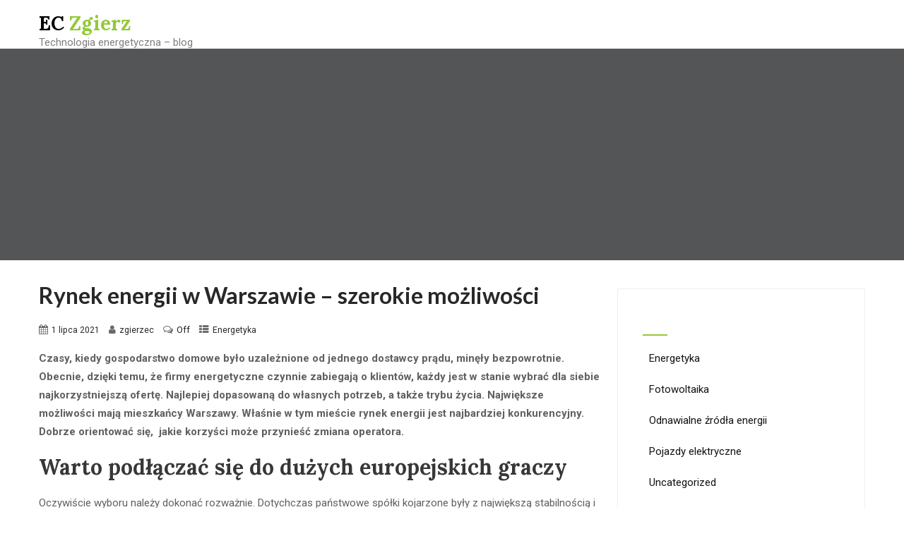

--- FILE ---
content_type: text/html; charset=UTF-8
request_url: https://eczgierz.pl/rynek-energii-w-warszawie-szerokie-mozliwosci/
body_size: 14658
content:
<!DOCTYPE html>
<html xmlns="http://www.w3.org/1999/xhtml" lang="pl-PL">
<head>
<meta http-equiv="Content-Type" content="text/html; charset=UTF-8" />	
<!--[if IE]><meta http-equiv="X-UA-Compatible" content="IE=edge,chrome=1"><![endif]-->
<meta name="viewport" content="width=device-width, initial-scale=1.0, user-scalable=no"/>
<link rel="profile" href="http://gmpg.org/xfn/11"/>
<link rel="pingback" href="https://eczgierz.pl/xmlrpc.php" /> 
<title>Rynek energii w Warszawie – szerokie możliwości &#8211; EC Zgierz</title>
<meta name='robots' content='max-image-preview:large' />
	<style>img:is([sizes="auto" i], [sizes^="auto," i]) { contain-intrinsic-size: 3000px 1500px }</style>
	<link rel='dns-prefetch' href='//fonts.googleapis.com' />
<link rel="alternate" type="application/rss+xml" title="EC Zgierz &raquo; Kanał z wpisami" href="https://eczgierz.pl/feed/" />
<link rel="alternate" type="application/rss+xml" title="EC Zgierz &raquo; Kanał z komentarzami" href="https://eczgierz.pl/comments/feed/" />
<script type="text/javascript">
/* <![CDATA[ */
window._wpemojiSettings = {"baseUrl":"https:\/\/s.w.org\/images\/core\/emoji\/16.0.1\/72x72\/","ext":".png","svgUrl":"https:\/\/s.w.org\/images\/core\/emoji\/16.0.1\/svg\/","svgExt":".svg","source":{"concatemoji":"https:\/\/eczgierz.pl\/wp-includes\/js\/wp-emoji-release.min.js?ver=6.8.3"}};
/*! This file is auto-generated */
!function(s,n){var o,i,e;function c(e){try{var t={supportTests:e,timestamp:(new Date).valueOf()};sessionStorage.setItem(o,JSON.stringify(t))}catch(e){}}function p(e,t,n){e.clearRect(0,0,e.canvas.width,e.canvas.height),e.fillText(t,0,0);var t=new Uint32Array(e.getImageData(0,0,e.canvas.width,e.canvas.height).data),a=(e.clearRect(0,0,e.canvas.width,e.canvas.height),e.fillText(n,0,0),new Uint32Array(e.getImageData(0,0,e.canvas.width,e.canvas.height).data));return t.every(function(e,t){return e===a[t]})}function u(e,t){e.clearRect(0,0,e.canvas.width,e.canvas.height),e.fillText(t,0,0);for(var n=e.getImageData(16,16,1,1),a=0;a<n.data.length;a++)if(0!==n.data[a])return!1;return!0}function f(e,t,n,a){switch(t){case"flag":return n(e,"\ud83c\udff3\ufe0f\u200d\u26a7\ufe0f","\ud83c\udff3\ufe0f\u200b\u26a7\ufe0f")?!1:!n(e,"\ud83c\udde8\ud83c\uddf6","\ud83c\udde8\u200b\ud83c\uddf6")&&!n(e,"\ud83c\udff4\udb40\udc67\udb40\udc62\udb40\udc65\udb40\udc6e\udb40\udc67\udb40\udc7f","\ud83c\udff4\u200b\udb40\udc67\u200b\udb40\udc62\u200b\udb40\udc65\u200b\udb40\udc6e\u200b\udb40\udc67\u200b\udb40\udc7f");case"emoji":return!a(e,"\ud83e\udedf")}return!1}function g(e,t,n,a){var r="undefined"!=typeof WorkerGlobalScope&&self instanceof WorkerGlobalScope?new OffscreenCanvas(300,150):s.createElement("canvas"),o=r.getContext("2d",{willReadFrequently:!0}),i=(o.textBaseline="top",o.font="600 32px Arial",{});return e.forEach(function(e){i[e]=t(o,e,n,a)}),i}function t(e){var t=s.createElement("script");t.src=e,t.defer=!0,s.head.appendChild(t)}"undefined"!=typeof Promise&&(o="wpEmojiSettingsSupports",i=["flag","emoji"],n.supports={everything:!0,everythingExceptFlag:!0},e=new Promise(function(e){s.addEventListener("DOMContentLoaded",e,{once:!0})}),new Promise(function(t){var n=function(){try{var e=JSON.parse(sessionStorage.getItem(o));if("object"==typeof e&&"number"==typeof e.timestamp&&(new Date).valueOf()<e.timestamp+604800&&"object"==typeof e.supportTests)return e.supportTests}catch(e){}return null}();if(!n){if("undefined"!=typeof Worker&&"undefined"!=typeof OffscreenCanvas&&"undefined"!=typeof URL&&URL.createObjectURL&&"undefined"!=typeof Blob)try{var e="postMessage("+g.toString()+"("+[JSON.stringify(i),f.toString(),p.toString(),u.toString()].join(",")+"));",a=new Blob([e],{type:"text/javascript"}),r=new Worker(URL.createObjectURL(a),{name:"wpTestEmojiSupports"});return void(r.onmessage=function(e){c(n=e.data),r.terminate(),t(n)})}catch(e){}c(n=g(i,f,p,u))}t(n)}).then(function(e){for(var t in e)n.supports[t]=e[t],n.supports.everything=n.supports.everything&&n.supports[t],"flag"!==t&&(n.supports.everythingExceptFlag=n.supports.everythingExceptFlag&&n.supports[t]);n.supports.everythingExceptFlag=n.supports.everythingExceptFlag&&!n.supports.flag,n.DOMReady=!1,n.readyCallback=function(){n.DOMReady=!0}}).then(function(){return e}).then(function(){var e;n.supports.everything||(n.readyCallback(),(e=n.source||{}).concatemoji?t(e.concatemoji):e.wpemoji&&e.twemoji&&(t(e.twemoji),t(e.wpemoji)))}))}((window,document),window._wpemojiSettings);
/* ]]> */
</script>
<style id='wp-emoji-styles-inline-css' type='text/css'>

	img.wp-smiley, img.emoji {
		display: inline !important;
		border: none !important;
		box-shadow: none !important;
		height: 1em !important;
		width: 1em !important;
		margin: 0 0.07em !important;
		vertical-align: -0.1em !important;
		background: none !important;
		padding: 0 !important;
	}
</style>
<link rel='stylesheet' id='wp-block-library-css' href='https://eczgierz.pl/wp-includes/css/dist/block-library/style.min.css?ver=6.8.3' type='text/css' media='all' />
<style id='classic-theme-styles-inline-css' type='text/css'>
/*! This file is auto-generated */
.wp-block-button__link{color:#fff;background-color:#32373c;border-radius:9999px;box-shadow:none;text-decoration:none;padding:calc(.667em + 2px) calc(1.333em + 2px);font-size:1.125em}.wp-block-file__button{background:#32373c;color:#fff;text-decoration:none}
</style>
<style id='global-styles-inline-css' type='text/css'>
:root{--wp--preset--aspect-ratio--square: 1;--wp--preset--aspect-ratio--4-3: 4/3;--wp--preset--aspect-ratio--3-4: 3/4;--wp--preset--aspect-ratio--3-2: 3/2;--wp--preset--aspect-ratio--2-3: 2/3;--wp--preset--aspect-ratio--16-9: 16/9;--wp--preset--aspect-ratio--9-16: 9/16;--wp--preset--color--black: #000000;--wp--preset--color--cyan-bluish-gray: #abb8c3;--wp--preset--color--white: #ffffff;--wp--preset--color--pale-pink: #f78da7;--wp--preset--color--vivid-red: #cf2e2e;--wp--preset--color--luminous-vivid-orange: #ff6900;--wp--preset--color--luminous-vivid-amber: #fcb900;--wp--preset--color--light-green-cyan: #7bdcb5;--wp--preset--color--vivid-green-cyan: #00d084;--wp--preset--color--pale-cyan-blue: #8ed1fc;--wp--preset--color--vivid-cyan-blue: #0693e3;--wp--preset--color--vivid-purple: #9b51e0;--wp--preset--gradient--vivid-cyan-blue-to-vivid-purple: linear-gradient(135deg,rgba(6,147,227,1) 0%,rgb(155,81,224) 100%);--wp--preset--gradient--light-green-cyan-to-vivid-green-cyan: linear-gradient(135deg,rgb(122,220,180) 0%,rgb(0,208,130) 100%);--wp--preset--gradient--luminous-vivid-amber-to-luminous-vivid-orange: linear-gradient(135deg,rgba(252,185,0,1) 0%,rgba(255,105,0,1) 100%);--wp--preset--gradient--luminous-vivid-orange-to-vivid-red: linear-gradient(135deg,rgba(255,105,0,1) 0%,rgb(207,46,46) 100%);--wp--preset--gradient--very-light-gray-to-cyan-bluish-gray: linear-gradient(135deg,rgb(238,238,238) 0%,rgb(169,184,195) 100%);--wp--preset--gradient--cool-to-warm-spectrum: linear-gradient(135deg,rgb(74,234,220) 0%,rgb(151,120,209) 20%,rgb(207,42,186) 40%,rgb(238,44,130) 60%,rgb(251,105,98) 80%,rgb(254,248,76) 100%);--wp--preset--gradient--blush-light-purple: linear-gradient(135deg,rgb(255,206,236) 0%,rgb(152,150,240) 100%);--wp--preset--gradient--blush-bordeaux: linear-gradient(135deg,rgb(254,205,165) 0%,rgb(254,45,45) 50%,rgb(107,0,62) 100%);--wp--preset--gradient--luminous-dusk: linear-gradient(135deg,rgb(255,203,112) 0%,rgb(199,81,192) 50%,rgb(65,88,208) 100%);--wp--preset--gradient--pale-ocean: linear-gradient(135deg,rgb(255,245,203) 0%,rgb(182,227,212) 50%,rgb(51,167,181) 100%);--wp--preset--gradient--electric-grass: linear-gradient(135deg,rgb(202,248,128) 0%,rgb(113,206,126) 100%);--wp--preset--gradient--midnight: linear-gradient(135deg,rgb(2,3,129) 0%,rgb(40,116,252) 100%);--wp--preset--font-size--small: 13px;--wp--preset--font-size--medium: 20px;--wp--preset--font-size--large: 36px;--wp--preset--font-size--x-large: 42px;--wp--preset--spacing--20: 0.44rem;--wp--preset--spacing--30: 0.67rem;--wp--preset--spacing--40: 1rem;--wp--preset--spacing--50: 1.5rem;--wp--preset--spacing--60: 2.25rem;--wp--preset--spacing--70: 3.38rem;--wp--preset--spacing--80: 5.06rem;--wp--preset--shadow--natural: 6px 6px 9px rgba(0, 0, 0, 0.2);--wp--preset--shadow--deep: 12px 12px 50px rgba(0, 0, 0, 0.4);--wp--preset--shadow--sharp: 6px 6px 0px rgba(0, 0, 0, 0.2);--wp--preset--shadow--outlined: 6px 6px 0px -3px rgba(255, 255, 255, 1), 6px 6px rgba(0, 0, 0, 1);--wp--preset--shadow--crisp: 6px 6px 0px rgba(0, 0, 0, 1);}:where(.is-layout-flex){gap: 0.5em;}:where(.is-layout-grid){gap: 0.5em;}body .is-layout-flex{display: flex;}.is-layout-flex{flex-wrap: wrap;align-items: center;}.is-layout-flex > :is(*, div){margin: 0;}body .is-layout-grid{display: grid;}.is-layout-grid > :is(*, div){margin: 0;}:where(.wp-block-columns.is-layout-flex){gap: 2em;}:where(.wp-block-columns.is-layout-grid){gap: 2em;}:where(.wp-block-post-template.is-layout-flex){gap: 1.25em;}:where(.wp-block-post-template.is-layout-grid){gap: 1.25em;}.has-black-color{color: var(--wp--preset--color--black) !important;}.has-cyan-bluish-gray-color{color: var(--wp--preset--color--cyan-bluish-gray) !important;}.has-white-color{color: var(--wp--preset--color--white) !important;}.has-pale-pink-color{color: var(--wp--preset--color--pale-pink) !important;}.has-vivid-red-color{color: var(--wp--preset--color--vivid-red) !important;}.has-luminous-vivid-orange-color{color: var(--wp--preset--color--luminous-vivid-orange) !important;}.has-luminous-vivid-amber-color{color: var(--wp--preset--color--luminous-vivid-amber) !important;}.has-light-green-cyan-color{color: var(--wp--preset--color--light-green-cyan) !important;}.has-vivid-green-cyan-color{color: var(--wp--preset--color--vivid-green-cyan) !important;}.has-pale-cyan-blue-color{color: var(--wp--preset--color--pale-cyan-blue) !important;}.has-vivid-cyan-blue-color{color: var(--wp--preset--color--vivid-cyan-blue) !important;}.has-vivid-purple-color{color: var(--wp--preset--color--vivid-purple) !important;}.has-black-background-color{background-color: var(--wp--preset--color--black) !important;}.has-cyan-bluish-gray-background-color{background-color: var(--wp--preset--color--cyan-bluish-gray) !important;}.has-white-background-color{background-color: var(--wp--preset--color--white) !important;}.has-pale-pink-background-color{background-color: var(--wp--preset--color--pale-pink) !important;}.has-vivid-red-background-color{background-color: var(--wp--preset--color--vivid-red) !important;}.has-luminous-vivid-orange-background-color{background-color: var(--wp--preset--color--luminous-vivid-orange) !important;}.has-luminous-vivid-amber-background-color{background-color: var(--wp--preset--color--luminous-vivid-amber) !important;}.has-light-green-cyan-background-color{background-color: var(--wp--preset--color--light-green-cyan) !important;}.has-vivid-green-cyan-background-color{background-color: var(--wp--preset--color--vivid-green-cyan) !important;}.has-pale-cyan-blue-background-color{background-color: var(--wp--preset--color--pale-cyan-blue) !important;}.has-vivid-cyan-blue-background-color{background-color: var(--wp--preset--color--vivid-cyan-blue) !important;}.has-vivid-purple-background-color{background-color: var(--wp--preset--color--vivid-purple) !important;}.has-black-border-color{border-color: var(--wp--preset--color--black) !important;}.has-cyan-bluish-gray-border-color{border-color: var(--wp--preset--color--cyan-bluish-gray) !important;}.has-white-border-color{border-color: var(--wp--preset--color--white) !important;}.has-pale-pink-border-color{border-color: var(--wp--preset--color--pale-pink) !important;}.has-vivid-red-border-color{border-color: var(--wp--preset--color--vivid-red) !important;}.has-luminous-vivid-orange-border-color{border-color: var(--wp--preset--color--luminous-vivid-orange) !important;}.has-luminous-vivid-amber-border-color{border-color: var(--wp--preset--color--luminous-vivid-amber) !important;}.has-light-green-cyan-border-color{border-color: var(--wp--preset--color--light-green-cyan) !important;}.has-vivid-green-cyan-border-color{border-color: var(--wp--preset--color--vivid-green-cyan) !important;}.has-pale-cyan-blue-border-color{border-color: var(--wp--preset--color--pale-cyan-blue) !important;}.has-vivid-cyan-blue-border-color{border-color: var(--wp--preset--color--vivid-cyan-blue) !important;}.has-vivid-purple-border-color{border-color: var(--wp--preset--color--vivid-purple) !important;}.has-vivid-cyan-blue-to-vivid-purple-gradient-background{background: var(--wp--preset--gradient--vivid-cyan-blue-to-vivid-purple) !important;}.has-light-green-cyan-to-vivid-green-cyan-gradient-background{background: var(--wp--preset--gradient--light-green-cyan-to-vivid-green-cyan) !important;}.has-luminous-vivid-amber-to-luminous-vivid-orange-gradient-background{background: var(--wp--preset--gradient--luminous-vivid-amber-to-luminous-vivid-orange) !important;}.has-luminous-vivid-orange-to-vivid-red-gradient-background{background: var(--wp--preset--gradient--luminous-vivid-orange-to-vivid-red) !important;}.has-very-light-gray-to-cyan-bluish-gray-gradient-background{background: var(--wp--preset--gradient--very-light-gray-to-cyan-bluish-gray) !important;}.has-cool-to-warm-spectrum-gradient-background{background: var(--wp--preset--gradient--cool-to-warm-spectrum) !important;}.has-blush-light-purple-gradient-background{background: var(--wp--preset--gradient--blush-light-purple) !important;}.has-blush-bordeaux-gradient-background{background: var(--wp--preset--gradient--blush-bordeaux) !important;}.has-luminous-dusk-gradient-background{background: var(--wp--preset--gradient--luminous-dusk) !important;}.has-pale-ocean-gradient-background{background: var(--wp--preset--gradient--pale-ocean) !important;}.has-electric-grass-gradient-background{background: var(--wp--preset--gradient--electric-grass) !important;}.has-midnight-gradient-background{background: var(--wp--preset--gradient--midnight) !important;}.has-small-font-size{font-size: var(--wp--preset--font-size--small) !important;}.has-medium-font-size{font-size: var(--wp--preset--font-size--medium) !important;}.has-large-font-size{font-size: var(--wp--preset--font-size--large) !important;}.has-x-large-font-size{font-size: var(--wp--preset--font-size--x-large) !important;}
:where(.wp-block-post-template.is-layout-flex){gap: 1.25em;}:where(.wp-block-post-template.is-layout-grid){gap: 1.25em;}
:where(.wp-block-columns.is-layout-flex){gap: 2em;}:where(.wp-block-columns.is-layout-grid){gap: 2em;}
:root :where(.wp-block-pullquote){font-size: 1.5em;line-height: 1.6;}
</style>
<link rel='stylesheet' id='complete-style-css' href='https://eczgierz.pl/wp-content/themes/solar-energy-pro/style.css?ver=6.8.3' type='text/css' media='all' />
<link rel='stylesheet' id='complete-style-core-css' href='https://eczgierz.pl/wp-content/themes/solar-energy-pro/style_core.css?ver=6.8.3' type='text/css' media='all' />
<link rel='stylesheet' id='complete-animated_css-css' href='https://eczgierz.pl/wp-content/themes/solar-energy-pro/assets/css/animate.min.css?ver=6.8.3' type='text/css' media='all' />
<link rel='stylesheet' id='complete-static_css-css' href='https://eczgierz.pl/wp-content/themes/solar-energy-pro/assets/css/nivo-slider.css?ver=6.8.3' type='text/css' media='all' />
<link rel='stylesheet' id='complete-gallery_css-css' href='https://eczgierz.pl/wp-content/themes/solar-energy-pro/assets/css/prettyPhoto.css?ver=6.8.3' type='text/css' media='all' />
<link rel='stylesheet' id='complete-awesome_css-css' href='https://eczgierz.pl/wp-content/themes/solar-energy-pro/assets/fonts/font-awesome.css?ver=6.8.3' type='text/css' media='all' />
<link rel='stylesheet' id='complete_google_fonts-css' href='//fonts.googleapis.com/css?family=Roboto%3Aregular%2Citalic%2C900%2C700%2C500%2C300%2C100%7CLora%3Aregular%2Citalic%2C700%7CLato%3Aregular%2Citalic%2C900%2C700%2C300%2C100%26subset%3Dlatin%2C' type='text/css' media='screen' />
<script type="text/javascript" src="https://eczgierz.pl/wp-includes/js/jquery/jquery.min.js?ver=3.7.1" id="jquery-core-js"></script>
<script type="text/javascript" src="https://eczgierz.pl/wp-includes/js/jquery/jquery-migrate.min.js?ver=3.4.1" id="jquery-migrate-js"></script>
<script type="text/javascript" src="https://eczgierz.pl/wp-content/themes/solar-energy-pro/assets/js/complete.js?ver=1" id="complete_js-js"></script>
<script type="text/javascript" src="https://eczgierz.pl/wp-content/themes/solar-energy-pro/assets/js/other.js?ver=1" id="complete_otherjs-js"></script>
<script type="text/javascript" src="https://eczgierz.pl/wp-content/themes/solar-energy-pro/assets/js/jquery.bxslider.min.js?ver=1" id="complete_testimonialjs-js"></script>
<script type="text/javascript" src="https://eczgierz.pl/wp-content/themes/solar-energy-pro/assets/js/index.js?ver=1" id="complete_index-js"></script>
<script type="text/javascript" src="https://eczgierz.pl/wp-content/themes/solar-energy-pro/assets/js/jquery.quicksand.js?ver=1" id="complete_galjs1-js"></script>
<script type="text/javascript" src="https://eczgierz.pl/wp-content/themes/solar-energy-pro/assets/js/script.js?ver=1" id="complete_galjs3-js"></script>
<script type="text/javascript" src="https://eczgierz.pl/wp-content/themes/solar-energy-pro/assets/js/counterup.min.js?ver=1" id="complete_count-js"></script>
<script type="text/javascript" src="https://eczgierz.pl/wp-content/themes/solar-energy-pro/assets/js/verticalslider.js?ver=1" id="complete_verticalslider-js"></script>
<script type="text/javascript" src="https://eczgierz.pl/wp-content/themes/solar-energy-pro/assets/js/jquery.prettyPhoto.js?ver=1" id="complete_galjs4-js"></script>
<link rel="https://api.w.org/" href="https://eczgierz.pl/wp-json/" /><link rel="alternate" title="JSON" type="application/json" href="https://eczgierz.pl/wp-json/wp/v2/posts/197" /><link rel="EditURI" type="application/rsd+xml" title="RSD" href="https://eczgierz.pl/xmlrpc.php?rsd" />
<meta name="generator" content="WordPress 6.8.3" />
<link rel="canonical" href="https://eczgierz.pl/rynek-energii-w-warszawie-szerokie-mozliwosci/" />
<link rel='shortlink' href='https://eczgierz.pl/?p=197' />
<link rel="alternate" title="oEmbed (JSON)" type="application/json+oembed" href="https://eczgierz.pl/wp-json/oembed/1.0/embed?url=https%3A%2F%2Feczgierz.pl%2Frynek-energii-w-warszawie-szerokie-mozliwosci%2F" />
<link rel="alternate" title="oEmbed (XML)" type="text/xml+oembed" href="https://eczgierz.pl/wp-json/oembed/1.0/embed?url=https%3A%2F%2Feczgierz.pl%2Frynek-energii-w-warszawie-szerokie-mozliwosci%2F&#038;format=xml" />
<style type="text/css">

/*Fixed Background*/

	/*BOXED LAYOUT*/
	.site_boxed .layer_wrapper, body.home.site_boxed #slidera {width: 83.5%;float: left;margin: 0 8.25%;
	background: #ffffff;}
	.site_boxed .stat_bg, .site_boxed .stat_bg_overlay{width: 83.5%;}
	.site_boxed .social_buttons{background: #ffffff;}
	.site_boxed .center {width: 95%!important;margin: 0 auto;}
	.site_boxed .head_top .center{ width:95%!important;}



/*Site Content Text Style*/
body, input, textarea{ 
	font-family:Roboto; 	font-size:15px; }

.single_post .single_post_content .tabs li a:link, .single_post .single_post_content .tabs li a:visited{ color:#606060;}


.post_head, .author_div{ background:#545556;}
.post_head_bg, .author_div_bg{background:url();}

/*Feattured Boxes Section*/
.featured_area_bg{background:url();}
.featured_area{background-color:#f2f2f2;}
.featured_block img{height:70px;; width:70px;} 
.featured_block{background-color:#ffffff;}

.shortmore a, a.servread, .sktmore, .style4read{background-color:#383939;}
.shortmore a:hover, a.servread:hover, .sktmore:hover, .post_block_style4:hover .style4read{background-color:#92c938;} 

.expanding-grid .spacer{background-color:#92c938;}
.expand-left h2, .expand-left{color:#000000;}

.headingseperator h3{color:#000000;}
.headingseperator h3::after{border-bottom-color:#92c938;}


.plans .plan-box{background-color:#ffffff;}

.plans .plan-price, .plans.has-popular .plan-box.popular-plan .plan-button a{background-color:#92c938;color:#ffffff;}

.plans .yes::before{color:#92c938;}
.plans .plan-content li{color:#454646;}

.plans .plan-button a{background-color:#fafafa;}


.expanding-grid .links > li a.active:after{border-bottom-color:#92c938;}
.squarebox{background-color:#ffffff;}
.squarebox:hover{background-color:#79ab9f;}
.squaretitle{color:#000000;}

.perfectbox{background-color:#ffffff; border-color:#eaeaea;}
.perfectborder:hover, .perfectbox:hover{border-color:#92c938 !important;}

.post_block_style3{background-color:#ffffff; border-color:#f3f3f3;}
.post_block_style3:before{background:#f3f3f3;}

	.post_block_style4{background:#ffffff;}

.post_block_style4:hover h5{color:rgba(146,201,56, 1)!important;}
.post_block_style4:hover{border-color:rgba(146,201,56, 1)!important;}

/*Home Section 1*/
.home1_section_area{background-color:#f8f8f8;}
.home1_section_area_bg{background:url();}

/*Home Section 2*/
.home2_section_area{background-color:#ffffff;}
.home2_section_area_bg{background:url();}

/*Home Section 3*/
.home3_section_area{background-color:#f8f8f8;}
.home3_section_area_bg{background:url();}

/*Home Section 4*/
.home4_section_area{background-color:#ffffff;}
.home4_section_area_bg{background:url(https://eczgierz.pl/wp-content/themes/solar-energy-pro/images/section-4-bg.jpg);}


/*Home Section 5*/
.home5_section_area{background-color:#f8f8f8;}
.home5_section_area_bg{background:url();}

/*Home Section 6*/
.home6_section_area{background-color:#ffffff;}
.home6_section_area_bg{background:url();}

/*Home Section 7*/
.home7_section_area{background-color:#f8f8f8;}
.home7_section_area_bg{background:url();}

/*Home Section 8*/
.home8_section_area{background-color:#ffffff;}
.home8_section_area_bg{background:url(https://eczgierz.pl/wp-content/themes/solar-energy-pro/images/section-8-bg.jpg);}

/*Home Section 9*/
.home9_section_area{background-color:#ffffff;}
.home9_section_area_bg{background:url();}

/*Home Section 10*/
.home10_section_area{background-color:#f8f8f8;}
.home10_section_area_bg{background:url();}

/*Home Section 11*/
.home11_section_area{background-color:#ffffff;}
.home11_section_area_bg{background:url();}

/*Home Section 12*/
.home12_section_area{background-color:#f8f8f8;}
.home12_section_area_bg{background:url();}

/*Home Section 13*/
.home13_section_area{background-color:#ffffff;}
.home13_section_area_bg{background:url();}

/*Home Section 14*/
.home14_section_area{background-color:#f1f1f1;}
.home14_section_area_bg{background:url();}

/*Home Section 15*/
.home15_section_area{background-color:#f6f6f6;}
.home15_section_area_bg{background:url();}

/*Home Section 16*/
.home16_section_area{background-color:#ffffff;}
.home16_section_area_bg{background:url();}

/*Home Section 17*/
.home17_section_area{background-color:#ffffff;}
.home17_section_area_bg{background:url();}


/*-----------------------------COLORS------------------------------------*/
		/*Header Color*/
		.header{ position:relative!important; background-color: rgba(255,255,255, 1) !important;}


				
		/*Head Top Bar Color*/
	 
		 .home .head-info-area, .home.has_trans_header .page .heade{background-color: rgba(249,249,249, 1) !important; z-index:9; position:relative;}
		
		.page .head-info-area, .single .head-info-area, .archive .head-info-area, .search .head-info-area, .error404 .head-info-area{ background:#f9f9f9;}
		
		 
		
		
						@media screen and (max-width: 480px){
		.home.has_trans_header .header{ background:#ffffff!important;}
		}
		/*LOGO*/
		.logo img{height:46px;; width:258px;; margin-top:30px;;} 

				.logo h2, .logo h1, .logo h2 a:link, .logo h2 a:visited, .logo h1 a:link, .logo h1 a:visited, .logo h2 a:hover, .logo h1 a:hover{ 
			font-family:'Lora'; 			font-size:28px;			color:#000000;
		}
		.logo h2 span, .logo h1 span, .logo h2 a:link span, .logo h2 a:visited span, .logo h1 a:link span, .logo h1 a:visited span{ 
			color:#92c938;
		}
		/*HEADER TEXT BAR*/
				.head-info-area, .head-info-area a:link, .head-info-area a:visited, .header-right{ 
			font-family:'Roboto'; 			font-size:13px;			color:#1d1d1d !important;
		}	
		.header-right .social-icons a:link, .header-right .social-icons a:visited{color:#1d1d1d;}
		.head-info-area a:hover{ 
			color:#92c938;
		}		
		a:link, a:visited, .woocommerce ul.products li.product .price, .woocommerce div.product p.price, .woocommerce div.product span.price, .woocommerce .star-rating span, .woocommerce-page .star-rating span{color:#92c938;}
		a:hover{color:#282828;}
		/*Slider Title*/
				.title{ 
			font-family:'Lora'; 			font-size:46px;			color:#81d742;
		}	
		.title:after{border-color:#81d742;}
		
				.slidedesc{ 
			font-family:'Roboto'; 			font-size:16px;			color:#ffffff;
		}	
		
				.slidebtn{ 
			font-family:'Roboto'; 			font-size:14px;;
		}
		.slidebtn a{color:#ffffff; background-color:#ffad00;}	
		.slidebtn a:hover{background-color:#282828}	
		.nivo-controlNav a, .nivo-directionNav a{background-color:#ffffff}
		.nivo-directionNav a{color:#282828}
		.nivo-controlNav a.active, a.nivo-prevNav:hover, a.nivo-nextNav:hover{background-color:#282828}				
		
		/* Global H1 */	
						h1, h1 a:link, h1 a:visited{ 
			font-family:'Lora'; 			font-size:32px;			color:#373737;
		}
		h1 a:hover{ color:#92c938;}
		
		/* Global H2 */	
				h2, h2 a:link, h2 a:visited{ 
			font-family:'Lora'; 			font-size:30px;		color:#373737;
		}
		
		h2 a:hover{ 
			color:#92c938;
		}
		
		/* Global H3 */	
						h3, h3 a:link, h3 a:visited{ 
			font-family:'Roboto'; 			font-size:24px;		color:#fff;
		}
		
		h3 a:hover{ 
			color:#92c938;
		}
		
		/* Global H4 */	
						h4, h4 a:link, h4 a:visited{ 
			font-family:'Roboto'; 			font-size:21px;		color:#373737;
		}
		
		h4 a:hover{ 
			color:#92c938;
		}	
		
		/* Global H5 */	
				h5, h5 a:link, h5 a:visited{ 
			font-family:'Roboto'; 			font-size:20px;		color:#000000;
		}
		
		h5 a:hover{ 
			color:#92c938;
		}	
		
		/* Global H6 */	
				h6, h6 a:link, h6 a:visited{ 
			font-family:'Roboto'; 			font-size:18px;		color:#373737;
		}
		h6 a:hover, .cols1:hover h6, .cols2:hover h6, .cols3:hover h6, .cols4:hover h6{color:#92c938;}
				
		.bx-wrapper .bx-prev, .bx-wrapper .bx-next{background-color:#393939;}
		.bx-wrapper .bx-prev:hover, .bx-wrapper .bx-next:hover{background:#92c938;}
				
		/* Post Meta Color */
		.post_block_style1_meta, .post_block_style1_meta a:link, .post_block_style1_meta a:visited, .post_block_style2_meta, .post_block_style2_meta a:link, .post_block_style2_meta a:visited, .single_metainfo, .single_metainfo a:link, .single_metainfo a:visited{ 
			color:#282828;
		}
		.cols1:hover .team-thumb, .cols1:hover .team-thumb:before, .cols2:hover .team-thumb{ 
			background-color:#92c938;
		}
		.cols4 .team-thumb, .cols3 .team-thumb, .cols2 .team-thumb, .cols1 .team-thumb{background-color:#92c938;}
		/* Social Icon Background Color */
		.social-icons a:link, .social-icons a:visited{ 
			background-color:#1c1c1c;
			color:#ffffff;
		}	
		.thermometer-outer-area, .thermometer-outer-area:before{border-color:#c0c5c9;}
		.thermometer-outer{background-color:#eaeaea;}
		.thermometer-inner{background-color:#92c938;}
		
		/* Social Icon Hover Background Color */
		.social-icons a:hover{ 
			background-color:#ffffff;
			color:#92c938 !important;
		}	
		#footer .social-icons a:link:hover, .social-icons a:visited:hover{color:#92c938 !important;}
		
		/* Teambox Background Color */
					.testimonial-box{background-color:#037FAC;}	
				
					.testimonial-box:after{border-top-color:#037FAC;}
				
		.testimonila-content, .testimonilacontent, .bxslider li p, .testimonial-box{color:#ffffff;}
		.testimonilacontent h6{color:#ffffff !important;}	
	
		/* Pager Color */
		.bx-wrapper .bx-pager.bx-default-pager a:link, .bx-wrapper .bx-pager.bx-default-pager a:visited{ 
			background:#ffffff;
		}	
		
		/* Pager Active Color */
		.bx-wrapper .bx-pager.bx-default-pager a:hover, .bx-wrapper .bx-pager.bx-default-pager a.active{ 
			background:#ffad00;
		}
		/* Gallery Filter Active Bgcolor */
		.portfolio-area li h3.gallerytitle{color:#ffffff;}	
		.portfolio-area li{background-color:#92c938;}	
		li.active a:link, li.active a:visited{ 
			background-color:#92c938;
			color:#ffffff !important;
		}	
		.portfolio-categ li.active a, .portfolio-categ li a:hover{color:#92c938 !important;}	
		.portfolio-categ li{border-color:rgba(0,0,0, 0.2);}
		/* Gallery Filter Active Bgcolor */
		.portfolio-categ li a:link, .portfolio-categ li a:visited{color:#000000;}			
		
		/* Skills Bar Background Color */
		.skill-bg{ 
			background-color:#f8f8f8;
		}	
		
		/* Skills Bar Text Color */
		.skillbar-title{ 
			color:#ffffff;
		}			
															
		#simple-menu{color:#ffffff;}
		body.home.has_trans_header #simple-menu{color:#ffffff;}
		span.desc{color:rgba(0,0,0, 0.5);}
		/*MENU Text Color*/
		

	#topmenu{background-color:rgba(146,201,56, 1) !important;} 
		 
		 #topmenu ul li{border-right-color:rgba(255,255,255, 0.1);}
		
		
		#topmenu ul li a:link, #topmenu ul li a:visited{color:#ffffff;}
		#topmenu ul li.menu_hover>a:link, #topmenu ul li.menu_hover>a:visited, body.has_trans_header.home #topmenu ul li.menu_hover>a:link, body.has_trans_header.home #topmenu ul li.menu_hover>a:visited{color:#ffffff;}
		#topmenu ul li.current-menu-item>a:link, #topmenu ul li.current-menu-item>a:visited, #topmenu ul li.current-menu-parent>a:link, #topmenu ul li.current_page_parent>a:visited, #topmenu ul li.current-menu-ancestor>a:link, #topmenu ul li.current-menu-ancestor>a:visited{color:#ffffff;}
		#topmenu ul li ul{border-color:#ffffff transparent transparent transparent;}
		#topmenu ul.menu>li:hover:after{background-color:#ffffff;}
		#topmenu ul li ul li a:hover{color:#ffffff;}
		
		#topmenu .menu_hover > a:link, #topmenu .menu_hover > a:visited, #topmenu ul li.current-menu-item>a:link, #topmenu ul li.current-menu-item>a:visited, #topmenu ul li.current-menu-parent>a:link, #topmenu ul li.current_page_parent>a:visited, #topmenu ul li.current-menu-ancestor>a:link, #topmenu ul li.current-menu-ancestor>a:visited{	background:#2a2a2a !important;}
		
		
		#topmenu ul.menu ul li{background-color:#e8f1f6;}		
		
		#topmenu ul.sub-menu li a, #topmenu ul.children li a{color:#282828;}	
		#topmenu ul.sub-menu li a:hover, #topmenu ul.children li a:hover, #topmenu li.menu_highlight_slim:hover, #topmenu ul.sub-menu li.current_page_item a, #topmenu ul.children li.current_page_item a, #topmenu ul.sub-menu li.current-menu-item a, #topmenu ul.children li.current-menu-item a{background-color:#2a2a2a !important;}	

		.sidr{ background-color:#383939;}
		.pad_menutitle{ background-color:#92c938;}
		.sidr ul li a, .sidr ul li span, .sidr ul li ul li a, .sidr ul li ul li span{color:#FFFFFF;}	
		
		#simple-menu .fa-bars{color:#000000 !important;}
		.pad_menutitle .fa-bars, .pad_menutitle .fa-times{color:#FFFFFF !important;}				

		.head_soc .social_bookmarks a:link, .head_soc .social_bookmarks a:visited{color:#ffffff;}
		.head_soc .social_bookmarks.bookmark_hexagon a:before {border-bottom-color: rgba(255,255,255, 0.3)!important;}
		.head_soc .social_bookmarks.bookmark_hexagon a i {background:rgba(255,255,255, 0.3)!important;}
		.head_soc .social_bookmarks.bookmark_hexagon a:after { border-top-color:rgba(255,255,255, 0.3)!important;}
		

		/*BASE Color*/
		.widget_border, .heading_border, #wp-calendar #today, .thn_post_wrap .more-link:hover, .moretag:hover, .search_term #searchsubmit, .error_msg #searchsubmit, #searchsubmit, .complete_pagenav a:hover, .nav-box a:hover .left_arro, .nav-box a:hover .right_arro, .pace .pace-progress, .homeposts_title .menu_border, span.widget_border, .ast_login_widget #loginform #wp-submit, .prog_wrap, .lts_layout1 a.image, .lts_layout2 a.image, .lts_layout3 a.image, .rel_tab:hover .related_img, .wpcf7-submit, .woo-slider #post_slider li.sale .woo_sale, .nivoinner .slide_button_wrap .lts_button, #accordion .slide_button_wrap .lts_button, .img_hover, p.form-submit #submit, .optimposts .type-product a.button.add_to_cart_button, .home11_section_area .columns-col-4, .home11_section_area .columns-col-4:before, .home1_section_area .center .view-all-btn:after, .home1_section_area .center .left-title h2 span:after{background:#92c938;} 
		
.woocommerce span.onsale, .woocommerce-MyAccount-navigation li.is-active a, .woocommerce-MyAccount-navigation li a:hover, .woocommerce #respond input#submit.alt, .woocommerce a.button.alt, .woocommerce button.button.alt, .woocommerce input.button.alt{background:#92c938 !important;} 
.work-higlight:before{border-left-color:#92c938;} 
.woocommerce-MyAccount-navigation li a{ background:rgba(146,201,56, 0.1) !important;}

input[type=submit]:hover, .woocommerce #respond input#submit.alt:hover, .woocommerce a.button.alt:hover, .woocommerce button.button.alt:hover, .woocommerce input.button.alt:hover{ background:rgba(146,201,56, 0.7) !important;}

		
		.share_active, .comm_auth a, .logged-in-as a, .citeping a, .lay3 h2 a:hover, .lay4 h2 a:hover, .lay5 .postitle a:hover, .nivo-caption p a, .acord_text p a, .org_comment a, .org_ping a, .contact_submit input:hover, .widget_calendar td a, .ast_biotxt a, .ast_bio .ast_biotxt h3, .lts_layout2 .listing-item h2 a:hover, .lts_layout3 .listing-item h2 a:hover, .lts_layout4 .listing-item h2 a:hover, .lts_layout5 .listing-item h2 a:hover, .rel_tab:hover .rel_hover, .post-password-form input[type~=submit], .bio_head h3, .blog_mo a:hover, .ast_navigation a:hover, .lts_layout4 .blog_mo a:hover{color:#92c938;}
		#home_widgets .widget .thn_wgt_tt, #sidebar .widget .thn_wgt_tt, #footer .widget .thn_wgt_tt, .astwt_iframe a, .ast_bio .ast_biotxt h3, .ast_bio .ast_biotxt a, .nav-box a span, .lay2 h2.postitle:hover a{color:#92c938;}
		.pace .pace-activity{border-top-color: #92c938!important;border-left-color: #92c938!important;}
		.pace .pace-progress-inner{box-shadow: 0 0 10px #92c938, 0 0 5px #92c938;
		  -webkit-box-shadow: 0 0 10px #92c938, 0 0 5px #92c938;
		  -moz-box-shadow: 0 0 10px #92c938, 0 0 5px #92c938;}
		
		.fotorama__thumb-border, .ast_navigation a:hover{ border-color:#92c938!important;}
		
		
		/*Text Color on BASE COLOR Element*/
		.icon_round a, #wp-calendar #today, .moretag:hover, .search_term #searchsubmit, .error_msg #searchsubmit, .complete_pagenav a:hover, .ast_login_widget #loginform #wp-submit, #searchsubmit, .prog_wrap, .rel_tab .related_img i, .lay1 h2.postitle a, .nivoinner .slide_button_wrap .lts_button, #accordion .slide_button_wrap .lts_button, .lts_layout1 .icon_wrap a, .lts_layout2 .icon_wrap a, .lts_layout3 .icon_wrap a, .lts_layout1 .icon_wrap a:hover{color:#FFFFFF;}
		.thn_post_wrap .listing-item .moretag:hover, body .lts_layout1 .listing-item .title, .lts_layout2 .img_wrap .complete_plus, .img_hover .icon_wrap a, body .thn_post_wrap .lts_layout1 .icon_wrap a, .wpcf7-submit, .woo-slider #post_slider li.sale .woo_sale, p.form-submit #submit, .optimposts .type-product a.button.add_to_cart_button{color:#FFFFFF;}




/*Sidebar Widget Background Color */
#sidebar .widget{ background:#FFFFFF;}
#sidebar .widget_wrap{border-color:#eeeff5;}
/*Widget Title Color */
#sidebar .widget-title, #sidebar .widget-title a{color:#666666;}

#sidebar #sidebar .widget, #sidebar .widget .widget_wrap{ color:#999999;}
#sidebar .widget .widgettitle, #sidebar .widget .widgettitle a:link, #sidebar .widget .widgettitle a:visited{font-size:20px;}

#sidebar .widget li a, #sidebar .widget a, #sidebar li i{ color:#141414;}
#sidebar .widget li a:hover, #sidebar .widget a:hover, #sidebar li:hover i, #sidebar li.current-cat a{ color:#92c938;}


.flipcard .front{background-color:#ffffff; border-color:#e0e0e0;}

.flipcard .back{background-color:#f7f7f7; border-color:#000000;}

.divider5 span, .divider6 span{background-color:#8c8b8b;}
.divider1, .divider2, .divider3, .divider4, .divider5, .divider6, .fusion-title .title-sep, .fusion-title.sep-underline, .product .product-border, .fusion-title .title-sep{border-color:#8c8b8b;}

.timeline-both-side li .timeline-description{background-color:#ffffff;}

.timeline-both-side:before, .timeline-both-side li .border-line, .timeline-both-side li .border-line:before{background-color:#dedede;}

.timeline-both-side:after, .timeline-both-side li .timeline-description{border-color:#dedede;}
.griditem{background-color:#ffffff;}
.griditem{border-color:#cccccc;}

	.serviceboxbg{ padding:12% 7.5% 5.5% 7.5%; background-color:#f8f8f8; }
	.serviceboxbg:hover{background-color:#ffffff;box-shadow:0 0 15px rgba(224, 221, 221, 0.7);}
.servicebox h5{color:#000000 !important;}
.serviceboxbg p{color:rgba(0,0,0, 0.8);}
.servicebox:hover h5{color:#92c938 !important;}

.tabs-wrapper ul.tabs li a, .tabs-wrapper .tab-content p, .tabs-wrapper .tab-content h3{color:#ffffff;}

.tabs-wrapper ul.tabs li a{border-color:rgba(255,255,255, 0.4);}
.tabs-wrapper ul.tabs li a.selected, .tabs-wrapper ul.tabs li a:hover{border-color:rgba(255,255,255, 0.4); background:rgba(255,255,255, 1);color:#036a9f;}

#footer .footercols1 h4, #footer .footercols2 h4, #footer .footercols3 h4, #footer .footercols4 h4{color:#ffffff;}
#footer .contact-info{background:#161616;}
#footer .contact-info .box i{color:#ffffff;}
#footer .contact-info .box h5{color:#ffffff;}
#footer .contact-info .box p{color:#757575;}
#footer .contact-info .box i::after{background:#92c938;}
#footer .contact-info .box{border-right-color:#1f1f1f;}


/*FOOTER WIDGET COLORS*/
#footer{background: #1e1e1e;}

#footer .footercols1, #footer .footercols2, #footer .footercols3, #footer .footercols4, .footer-post-area ul li h6, .footer-post-area ul li h6 a:link, .footer-post-area ul li h6 a:visited, .footmenu li a, #footer a, #footer ul li a{color:#d9d9d9;}

.infoseparator{border-color:rgba(217,217,217, 0.1);}

.footmenu li a:hover, .footmenu li.current_page_item a, #footer a:hover, #footer ul li a:hover, #footer ul li.current_page_item a, #footer ul li.current-cat a, .infoseparator span, #footer .rowfooter p span{color: #92c938 !important;}
#footer .footercols1 h4:after, #footer .footercols2 h4:after, #footer .footercols3 h4:after, #footer .footercols4 h4:after{background-color: #92c938;}

#copyright a{color: #92c938;}

.newsletter-form i{background-color: #92c938;}
.newsletter-form i:hover{background-color: rgba(217,217,217, 1);}
/*COPYRIGHT COLORS*/
#copyright{background-color:#191919;}
.copytext, .copytext a:link, .copytext a:visited{color: #8d8e8e;}

.foot_soc .social_bookmarks a:link, .foot_soc .social_bookmarks a:visited{color:#8d8e8e;}
.foot_soc .social_bookmarks.bookmark_hexagon a:before {border-bottom-color: rgba(141,142,142, 0.3);}
.foot_soc .social_bookmarks.bookmark_hexagon a i {background:rgba(141,142,142, 0.3);}
.foot_soc .social_bookmarks.bookmark_hexagon a:after { border-top-color:rgba(141,142,142, 0.3);}



/*-------------------------------------TYPOGRAPHY--------------------------------------*/

/*Post Titles and headings Font*/
.postitle, .product_title{ font-family:Lato;}

/*Menu Font*/
#topmenu ul li a{ font-family:Roboto;}



#topmenu ul li a{font-size:15px;}
#topmenu ul li {line-height: 15px;}

/*Body Text Color*/
body, .home_cat a, .contact_submit input, .comment-form-comment textarea{ color:#606060;}
.single_post_content .tabs li a{ color:#606060;}
.thn_post_wrap .listing-item .moretag{ color:#606060;}
	
	

/*Post Title */
.postitle, .postitle a, .nav-box a, h3#comments, h3#comments_ping, .comment-reply-title, .related_h3, .nocomments, .lts_layout2 .listing-item h2 a, .lts_layout3 .listing-item h2 a, .lts_layout4 .listing-item h2 a, .author_inner h5, .product_title, .woocommerce-tabs h2, .related.products h2, .optimposts .type-product h2.postitle a, .woocommerce ul.products li.product h3{ text-decoration:none; color:#282828;}

/*Woocommerce*/
.optimposts .type-product a.button.add_to_cart_button:hover{background-color:#FFFFFF;color:#92c938;} 
.optimposts .lay2_wrap .type-product span.price, .optimposts .lay3_wrap .type-product span.price, .optimposts .lay4_wrap  .type-product span.price, .optimposts .lay4_wrap  .type-product a.button.add_to_cart_button{color:#282828;}
.optimposts .lay2_wrap .type-product a.button.add_to_cart_button:before, .optimposts .lay3_wrap .type-product a.button.add_to_cart_button:before{color:#282828;}
.optimposts .lay2_wrap .type-product a.button.add_to_cart_button:hover:before, .optimposts .lay3_wrap .type-product a.button.add_to_cart_button:hover:before, .optimposts .lay4_wrap  .type-product h2.postitle a{color:#92c938;}


@media screen and (max-width: 480px){
body.home.has_trans_header .header .logo h1 a:link, body.home.has_trans_header .header .logo h1 a:visited{ color:#000000!important;}
body.home.has_trans_header .header #simple-menu{color:#ffffff!important;}
}

/*USER'S CUSTOM CSS---------------------------------------------------------*/
/*---------------------------------------------------------*/
</style>

<!--[if IE]>
<style type="text/css">
.text_block_wrap, .home .lay1, .home .lay2, .home .lay3, .home .lay4, .home .lay5, .home_testi .looper, #footer .widgets{opacity:1!important;}
#topmenu ul li a{display: block;padding: 20px; background:url(#);}
</style>
<![endif]-->
</head>

<body class="wp-singular post-template-default single single-post postid-197 single-format-standard wp-theme-solar-energy-pro site_full not_frontpage">
<!--HEADER-->
<div class="header_wrap layer_wrapper">
		
<!--HEADER STARTS-->

    <div class="header type2">
            <div class="head_inner">
            <div class="center">
            <!--LOGO START-->
                <div class="logo">
                                                                            <h2><a href="https://eczgierz.pl/">EC Zgierz</a></h2>
                            <span class="desc">Technologia energetyczna &#8211; blog</span>
                                                
                                    </div>
            <!--LOGO END-->
            
            <div class="header-right"> 
                	<div class="phntp">
					</div>
					
					
					
                   
                    <div class="emltp">
					                    </div>
                
                <div class="sintp"></div>
              
                <div class="clear"></div>                
            </div>
			<div class="clear"></div>
            </div>
            
            
 <!--MENU START--> 
                <!--MOBILE MENU START-->
                <a id="simple-menu" href="#sidr"><i class="fa-bars"></i></a>
                <!--MOBILE MENU END--> 
                <div id="topmenu" class="">
                    <div class="center">
	                    <div class="menu"></div>
                    </div>
                </div>
            <!--MENU END-->
            
            <div class="clear"></div>
            
            
    </div>
</div>
<!--HEADER ENDS--></div><!--layer_wrapper class END-->

<!--Slider START-->
     
<!--Slider END--><div class="post_wrap layer_wrapper">
    <!--CUSTOM PAGE HEADER STARTS-->
    	

   
      	<!--Header POST-->
      <div class="">
          <div class="post_head "></div>
       	</div>
      <!--page_head class END-->
    
      	  
      
      
    <!--CUSTOM PAGE HEADER ENDS-->
    	<div id="content">
		<div class="center">
           <!--POST START-->
			<div class="single_wrap">
				<div class="single_post">

                                       <div class="post-197 post type-post status-publish format-standard has-post-thumbnail hentry category-energetyka" id="post-197"> 
                        
                    <!--EDIT BUTTON START-->
						    				<!--EDIT BUTTON END-->
                    
                    <!--POST START-->
                        <div class="single_post_content">
                        
                            <h1 class="postitle entry-title">Rynek energii w Warszawie – szerokie możliwości</h1>
                            <!--POST INFO START-->
								                                <div class="single_metainfo ">
                                	<!--DATE-->
                                    <i class="fa-calendar"></i><a class="comm_date post-date updated">1 lipca 2021</a>
                                    <!--AUTHOR-->
                                    <i class="fa-user"></i><a class='vcard author post-author' href="https://eczgierz.pl/author/zgierzec/"><span class='fn'>zgierzec</span></a>
                                    <!--COMMENTS COUNT-->
                                    <i class="fa-comments-o"></i><div class="meta_comm"><span>Off</span></div>                                	<!--CATEGORY LIST-->
                                  <i class="fa-th-list"></i><div class="catag_list"><a href="https://eczgierz.pl/category/energetyka/" rel="category tag">Energetyka</a></div>
                                </div>
                                                            <!--POST INFO END-->
                            
                            <!--POST CONTENT START-->
                                <div class="thn_post_wrap">

									<p><b>Czasy, kiedy gospodarstwo domowe było uzależnione od jednego dostawcy prądu, minęły bezpowrotnie. Obecnie, dzięki temu, że firmy energetyczne czynnie zabiegają o klientów, każdy jest w stanie wybrać dla siebie najkorzystniejszą ofertę. Najlepiej dopasowaną do własnych potrzeb, a także trybu życia. Największe możliwości mają mieszkańcy Warszawy. Właśnie w tym mieście rynek energii jest najbardziej konkurencyjny. Dobrze orientować się,  jakie korzyści może przynieść zmiana operatora.</b></p>
<p><span id="more-197"></span></p>
<h2><b>Warto podłączać się do dużych europejskich graczy</b></h2>
<p><span style="font-weight: 400;">Oczywiście wyboru należy dokonać rozważnie. Dotychczas państwowe spółki kojarzone były z największą stabilnością i gwarancją bezpieczeństwa energetycznego. Obecnie można wznieść się na jeszcze wyższy poziom jakości. Dzięki temu, że na warszawskim </span><b>rynku energii</b><span style="font-weight: 400;"> działają też firmy o zasięgu ogólnoeuropejskim. Aktualna sytuacja geopolityczna przemawia za tym, żeby stawiać na marki o ugruntowanej pozycji w państwach zachodnich.</span></p>
<h2><b>Rabat na dzień dobry i różnorodne taryfy</b></h2>
<p><span style="font-weight: 400;">Najlepiej również, aby wybór nowego operatora wiązał się z wymiernymi korzyściami finansowymi. Szczególnie atrakcyjne są oferty, w które wpisane są różnego rodzaju rabaty i upusty. Można liczyć niekiedy nawet na 10-procentową zniżkę przez określony okres, np. do końca roku podpisania umowy.</span></p>
<p><span style="font-weight: 400;">Zaoszczędzić da się także, dzięki przemyślanemu wyborowi taryfy. </span><b>Rynek energii</b><span style="font-weight: 400;"> (szerzej opisany na stronie: </span><a href="https://www.innogy.pl/pl/duze-przedsiebiorstwa/artykuly/2020/rynek-energii-w-polsce"><span style="font-weight: 400;">https://www.innogy.pl/pl/duze-przedsiebiorstwa/artykuly/2020/rynek-energii-w-polsce</span></a><span style="font-weight: 400;">) podsuwa teraz cały wachlarz zróżnicowanych rozwiązań. Jedna stawka przez całą dobę jest najkorzystniejsza dla osób, które zużywają prąd mniej więcej w tym samym stopniu w ciągu dnia. Inna taryfa może zapewniać tańszy prąd w godzinach popołudniowych i nocnych. Opcja, która sprawdzi się w przypadku ludzi aktywnych zawodowo gwarantuje najtańszą elektryczność nocami i w weekendy.</span></p>
<p><img fetchpriority="high" decoding="async" class="size-full wp-image-198 alignright" src="https://eczgierz.pl/wp-content/uploads/2021/07/rynek-energii-1.jpg" alt="rynek energii" width="275" height="183" /></p>
<h2><b>Rynek energii a fotowoltaika</b></h2>
<p><span style="font-weight: 400;">Nie każdy operator umożliwia korzystanie z paneli solarnych. Na domiar złego działanie wielu mniejszych firm w zakresie montażu instalacji pozostawia wiele do życzenia. Każdy więc, kto rozważa rozpoczęcie korzystania z energii słonecznej powinien wybrać dostawcę prądu, który nie tylko pozwala na przyłączenie fotowoltaiki, ale wręcz specjalizuje się w tej branży. Instalacja fotowoltaiczna wykonana w sposób całościowy przez operatora energetycznego gwarantuje bowiem najwyższy stopień bezpieczeństwa, efektywności oraz kompatybilności z siecią przesyłową.</span></p>
                                    
                                </div>
                                	<div style="clear:both"></div>
                                <div class="thn_post_wrap wp_link_pages">
									                                </div>
                            <!--POST CONTENT END-->
                            
                            
                            
                            <!--POST FOOTER START-->
                                <div class="post_foot">
                                    <div class="post_meta">
										                                     </div>
                               </div>
                           <!--POST FOOTER END-->
                            
                        </div>
                    <!--POST END-->
                    </div>
                        
             
       
                        
								<!--NEXT AND PREVIOUS POSTS START--> 
												  
        <div id="ast_nextprev" class="navigation ">
        
			<span class="div_middle"><i class="fa fa-stop"></i></span> 
            
                            <div class="nav-box ast-prev">
                                <a href="https://eczgierz.pl/co-nalezy-wiedziec-o-dostawcach-pradu/" rel="prev"><i class="fa fa-angle-left"></i><img width="150" height="150" src="https://eczgierz.pl/wp-content/uploads/2021/07/dostawca-pradu_wynik-150x150.jpg" class="attachment-thumbnail size-thumbnail wp-post-image" alt="dostawca prądu" decoding="async" loading="lazy" />Previous Post<br><span>Co należy wiedzieć o dostawcach prądu?</span></a>                  <div class="prev_cat_name">
                    <a href="https://eczgierz.pl/category/energetyka/">Energetyka</a>                  </div>
                </div>
                                        <div class="nav-box ast-next">
                                <a href="https://eczgierz.pl/rynek-energii-gaz-dla-firm-co-warto-o-nich-wiedziec/" rel="next"><i class="fa fa-angle-right"></i><img width="150" height="150" src="https://eczgierz.pl/wp-content/uploads/2021/08/gaz-1-150x150.jpg" class="attachment-thumbnail size-thumbnail wp-post-image" alt="gaz dla firm" decoding="async" loading="lazy" />Next Post<br><span>Rynek energii, gaz dla firm — co warto o nich wiedzieć?</span></a>                  <div class="next_cat_name">
                    <a href="https://eczgierz.pl/category/energetyka/">Energetyka</a>                  </div>
                </div>
                    </div>
                                                            <!--NEXT AND PREVIOUS POSTS END-->          
                

            <!--COMMENT START: Calling the Comment Section. If you want to hide comments from your posts, remove the line below-->     
				                    <div class="comments_template ">
                        
 
<!-- THE COMMENTS/PING TEMPLATE START -->
 
<!-- If comments are closed. -->
<p class="nocomments">Comments are closed.</p> 
 

<!--COMMENT FORM START--> 
	<!--COMMENT FORM END-->                     </div>
                 
            <!--COMMENT END-->


			</div>
</div>
            
            <!--SIDEBAR START--> 
            	<div id="sidebar">
  <div class="widgets">
    <div id="categories-2" class="widget widget_categories" data-widget-id="categories-2"><div class="widget_wrap"><h3 class="widgettitle">Kategorie</h3>
			<ul>
					<li class="cat-item cat-item-4"><a href="https://eczgierz.pl/category/energetyka/">Energetyka</a>
</li>
	<li class="cat-item cat-item-3"><a href="https://eczgierz.pl/category/fotowoltaika/">Fotowoltaika</a>
</li>
	<li class="cat-item cat-item-5"><a href="https://eczgierz.pl/category/odnawialne-zrodla-energii/">Odnawialne źródła energii</a>
</li>
	<li class="cat-item cat-item-2"><a href="https://eczgierz.pl/category/pojazdy-elektryczne/">Pojazdy elektryczne</a>
</li>
	<li class="cat-item cat-item-1"><a href="https://eczgierz.pl/category/uncategorized/">Uncategorized</a>
</li>
			</ul>

			<span class="widget_corner"></span></div></div>
		<div id="recent-posts-3" class="widget widget_recent_entries" data-widget-id="recent-posts-3"><div class="widget_wrap">
		<h3 class="widgettitle">Ostatnie wpisy</h3>
		<ul>
											<li>
					<a href="https://eczgierz.pl/klasa-energetyczna-agd-kiedy-doplata-naprawde-sie-oplaca/">Klasa energetyczna AGD – kiedy dopłata naprawdę się opłaca?</a>
									</li>
											<li>
					<a href="https://eczgierz.pl/jak-wybrac-odpowiedniego-dostawce-energii-elektrycznej/">Jak wybrać odpowiedniego dostawcę energii elektrycznej?</a>
									</li>
											<li>
					<a href="https://eczgierz.pl/analiza-cen-pradu-dla-firm-jak-zrozumiec-i-zoptymalizowac-koszty-energii-elektrycznej/">Analiza cen prądu dla firm &#8211; Jak zrozumieć i zoptymalizować koszty energii elektrycznej</a>
									</li>
											<li>
					<a href="https://eczgierz.pl/stacje-ladowania-samochodow-elektrycznych-klucz-do-rozwoju-elektromobilnosci/">Stacje ładowania samochodów elektrycznych – klucz do rozwoju elektromobilności</a>
									</li>
											<li>
					<a href="https://eczgierz.pl/fotowoltaika-warszawa-energia-slonca-w-miescie/">Fotowoltaika Warszawa — energia słońca w mieście</a>
									</li>
					</ul>

		<span class="widget_corner"></span></div></div>  </div>
</div>
            <!--SIDEBAR END--> 



		</div><!--center class END-->
	</div>                <!--#content END-->
</div><!--layer_wrapper class END-->

		<a class="to_top "><i class="fa-angle-up fa-2x"></i></a>
<!--Footer Start-->
<div class="footer_wrap layer_wrapper ">
<div id="footer" class="footer-type5 footernone">
    <div class="center">
            
    	<div class="rowfooter">
            <div class="clear"></div>
    		                    </div>              
            <div class="clear"></div> 
    </div>
</div>
<div id="copyright">
	<div class="center">
    	<div class="copytext"><p>© Copyright 2021. All Rights Reserved.</p></div>
    </div>
</div>
<!--Footer END-->
</div><!--layer_wrapper class END-->
<script type="speculationrules">
{"prefetch":[{"source":"document","where":{"and":[{"href_matches":"\/*"},{"not":{"href_matches":["\/wp-*.php","\/wp-admin\/*","\/wp-content\/uploads\/*","\/wp-content\/*","\/wp-content\/plugins\/*","\/wp-content\/themes\/solar-energy-pro\/*","\/*\\?(.+)"]}},{"not":{"selector_matches":"a[rel~=\"nofollow\"]"}},{"not":{"selector_matches":".no-prefetch, .no-prefetch a"}}]},"eagerness":"conservative"}]}
</script>

<script type="text/javascript">
	jQuery(window).load(function() {
		//STATIC SLIDER IMAGE FIXED
		var statimgheight = jQuery(".stat_has_img img").height();
		var hheight = jQuery(".header").height();		jQuery('.stat_bg').css({"background-position-y":hheight+"px", "top":hheight+"px"});
		jQuery('.stat_bg_overlay').css({ "top":hheight+"px"});
		});		
		jQuery(window).on('scroll', function() {
			var scrollTop = jQuery(this).scrollTop();
			var hheight = jQuery(".header").height();
				if ( !scrollTop ) {
					jQuery('.stat_bg').css({"background-position-y":hheight+"px"});
				}else{
					jQuery('.stat_bg').css({"background-position-y":"0px"});
				}
		});

</script>




<script type="text/javascript" src="https://eczgierz.pl/wp-includes/js/hoverIntent.min.js?ver=1.10.2" id="hoverIntent-js"></script>
<script type="text/javascript" src="https://eczgierz.pl/wp-includes/js/comment-reply.min.js?ver=6.8.3" id="comment-reply-js" async="async" data-wp-strategy="async"></script>
    <script type="text/javascript">
        jQuery(document).ready(function ($) {

            for (let i = 0; i < document.forms.length; ++i) {
                let form = document.forms[i];
				if ($(form).attr("method") != "get") { $(form).append('<input type="hidden" name="tzRgUO_E-BQm" value="kwx7LEiO3fY0SQMc" />'); }
if ($(form).attr("method") != "get") { $(form).append('<input type="hidden" name="PTnRopZ" value="tKM*EPr5BCHfD0" />'); }
if ($(form).attr("method") != "get") { $(form).append('<input type="hidden" name="kQPi_JxVvLDoZSA" value="Yt6uha" />'); }
            }

            $(document).on('submit', 'form', function () {
				if ($(this).attr("method") != "get") { $(this).append('<input type="hidden" name="tzRgUO_E-BQm" value="kwx7LEiO3fY0SQMc" />'); }
if ($(this).attr("method") != "get") { $(this).append('<input type="hidden" name="PTnRopZ" value="tKM*EPr5BCHfD0" />'); }
if ($(this).attr("method") != "get") { $(this).append('<input type="hidden" name="kQPi_JxVvLDoZSA" value="Yt6uha" />'); }
                return true;
            });

            jQuery.ajaxSetup({
                beforeSend: function (e, data) {

                    if (data.type !== 'POST') return;

                    if (typeof data.data === 'object' && data.data !== null) {
						data.data.append("tzRgUO_E-BQm", "kwx7LEiO3fY0SQMc");
data.data.append("PTnRopZ", "tKM*EPr5BCHfD0");
data.data.append("kQPi_JxVvLDoZSA", "Yt6uha");
                    }
                    else {
                        data.data = data.data + '&tzRgUO_E-BQm=kwx7LEiO3fY0SQMc&PTnRopZ=tKM*EPr5BCHfD0&kQPi_JxVvLDoZSA=Yt6uha';
                    }
                }
            });

        });
    </script>
	</body>
</html>

--- FILE ---
content_type: text/css
request_url: https://eczgierz.pl/wp-content/themes/solar-energy-pro/assets/css/nivo-slider.css?ver=6.8.3
body_size: 1101
content:
/*
 * jQuery Nivo Slider v3.2
 * http://nivo.dev7studios.com
 *
 * Copyright 2012, Dev7studios
 * Free to use and abuse under the MIT license.
 * http://www.opensource.org/licenses/mit-license.php
 */
/* The Nivo Slider styles */
.slider-shadow{background:rgba(0,0,0,0.35); width:100%; height:100%; position:absolute;z-index:99;-webkit-transition:all .4s ease-out;-moz-transition:all .4s ease-out;-ms-transition:all .4s ease-out;-o-transition:all .4s ease-out;transition:all .4s ease-out; }
.slider-wrapper{position:relative}
.slider-main{position:relative}
.nivoSlider{position:relative;width:100%;height:auto; background:#ffffff url(../../images/bx_loader.gif) no-repeat center center;}
.nivoSlider img{position:absolute;top:0;left:0;max-width:none; display:none;}
.nivo-main-image{display:block!important;position:relative!important;width:100%}
.nivoSlider a.nivo-imageLink{position:absolute;top:0;left:0;width:100%;height:100%;border:0;padding:0;margin:0;z-index:6;display:none;background:#fff;filter:alpha(opacity=0);opacity:0}
.nivo-slice{display:block;position:absolute;z-index:5;height:100%;top:0}
.nivo-box{display:block;position:absolute;z-index:5;overflow:hidden}
.nivo-box img{display:block}
.nivo-html-caption{display:none;}
.nivo-controlNav{text-align:center;padding:0;position:absolute;width:100%;box-sizing:border-box;bottom:40px;z-index:9;margin:0; z-index:999;}
.nivo-controlNav a{cursor:pointer;border:0 none;display:inline-block;height:10px;margin:0 7px 0 0; font-size:0px; text-indent:-9999px;width:10px;border-radius:15px;-moz-border-radius:15px;-webkit-border-radius:15px;-o-border-radius:15px}
.nivo-directionNav a{ color:#ffffff; font-size:0px; line-height:48px; background:#282828; text-align:center; position:absolute;z-index:999999;cursor:pointer; height:48px;transition:all 200ms ease-in-out 0;width:48px; z-index:2147483647; top:50%; transform:translateY(-50%); }
a.nivo-nextNav{right:3.5%;}
a.nivo-prevNav{left:3.5%;}
a.nivo-prevNav:hover, a.nivo-nextNav:hover{background:#92c938;color:#ffffff;}
.nivo-caption{position:absolute;left:0; right:0; -webkit-box-sizing:border-box;-moz-box-sizing:border-box;box-sizing:border-box;z-index:8;padding:0;display:none;width:40%;text-align:center;margin:0 auto; top:50%; transform:translateY(-50%); -webkit-transform:translateY(-50%); -o-transform:translateY(-50%); -ms-transform:translateY(-50%); -moz-transform:translateY(-50%); z-index:99;}
.slide_info h2{font-size:38px;color:#fff;margin:0 0 20px;text-transform:uppercase}
.slide_info p{font:300 18px/20px Roboto,sans-serif;margin-bottom:15px;text-shadow:0 1px 0 #4b4b4b}
.slide_info h2 a{color:#fff}
.nivo-directionNav .nivo-prevNav::before {content:"\f104"; font-family:FontAwesome !important; font-style:normal; font-weight:400; color:#222; font-size:24px; line-height:48px; text-align:center; cursor:pointer;}
.nivo-directionNav .nivo-nextNav::before {content:"\f105"; font-family:FontAwesome !important; font-style:normal; font-weight:400; color:#222; font-size:24px; line-height:48px; text-align:center; cursor:pointer;}
.nivo-prevNav:hover::before {color: #ffffff;}
.nivo-nextNav:hover::before {color: #ffffff;}
